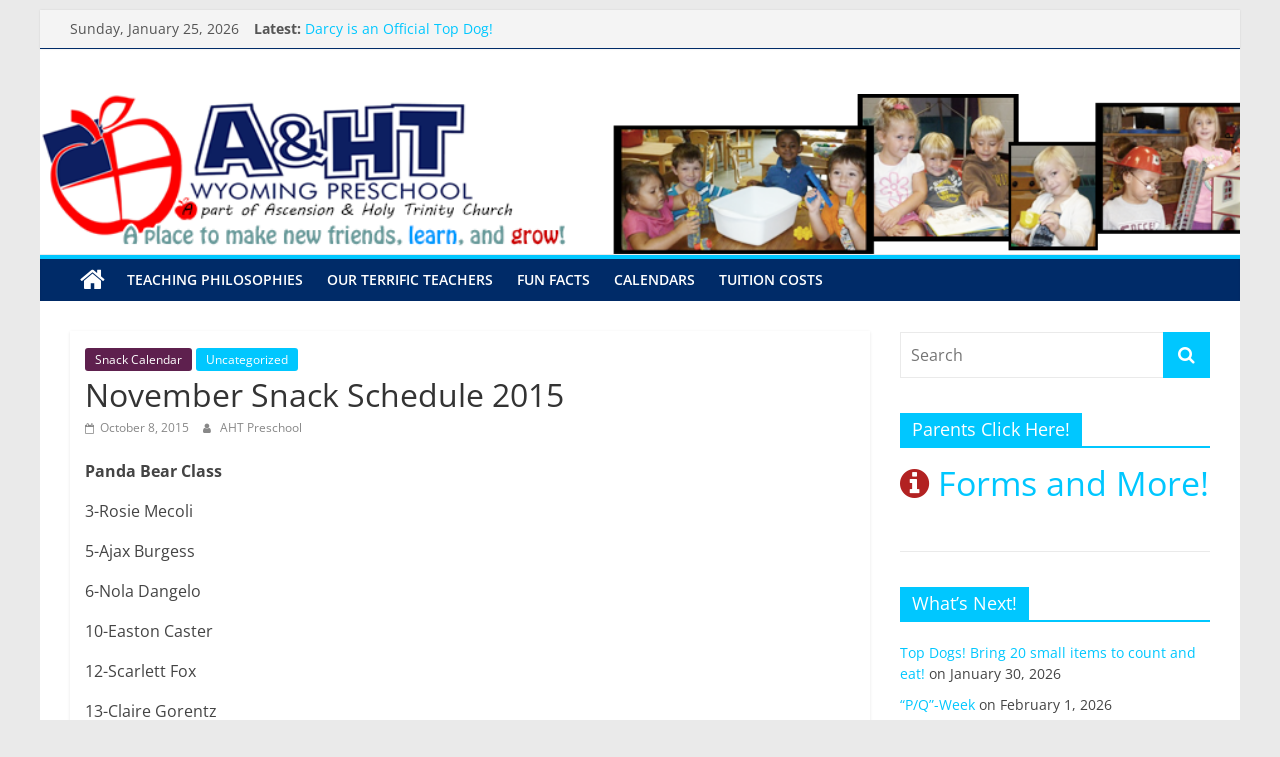

--- FILE ---
content_type: text/html; charset=UTF-8
request_url: https://ahtpreschool.com/2015/10/08/november-snack-schedule-2015/
body_size: 66391
content:
<!DOCTYPE html>
<html lang="en-US">
<head>
			<meta charset="UTF-8" />
		<meta name="viewport" content="width=device-width, initial-scale=1">
		<link rel="profile" href="http://gmpg.org/xfn/11" />
		<title>November Snack Schedule 2015 &#8211; A&amp;HT Preschool</title>
<meta name='robots' content='max-image-preview:large' />
<link rel='dns-prefetch' href='//s.w.org' />
<link rel="alternate" type="application/rss+xml" title="A&amp;HT Preschool &raquo; Feed" href="https://ahtpreschool.com/feed/" />
<link rel="alternate" type="application/rss+xml" title="A&amp;HT Preschool &raquo; Comments Feed" href="https://ahtpreschool.com/comments/feed/" />
<script type="text/javascript">
window._wpemojiSettings = {"baseUrl":"https:\/\/s.w.org\/images\/core\/emoji\/14.0.0\/72x72\/","ext":".png","svgUrl":"https:\/\/s.w.org\/images\/core\/emoji\/14.0.0\/svg\/","svgExt":".svg","source":{"concatemoji":"https:\/\/ahtpreschool.com\/wp-includes\/js\/wp-emoji-release.min.js?ver=6.0.1"}};
/*! This file is auto-generated */
!function(e,a,t){var n,r,o,i=a.createElement("canvas"),p=i.getContext&&i.getContext("2d");function s(e,t){var a=String.fromCharCode,e=(p.clearRect(0,0,i.width,i.height),p.fillText(a.apply(this,e),0,0),i.toDataURL());return p.clearRect(0,0,i.width,i.height),p.fillText(a.apply(this,t),0,0),e===i.toDataURL()}function c(e){var t=a.createElement("script");t.src=e,t.defer=t.type="text/javascript",a.getElementsByTagName("head")[0].appendChild(t)}for(o=Array("flag","emoji"),t.supports={everything:!0,everythingExceptFlag:!0},r=0;r<o.length;r++)t.supports[o[r]]=function(e){if(!p||!p.fillText)return!1;switch(p.textBaseline="top",p.font="600 32px Arial",e){case"flag":return s([127987,65039,8205,9895,65039],[127987,65039,8203,9895,65039])?!1:!s([55356,56826,55356,56819],[55356,56826,8203,55356,56819])&&!s([55356,57332,56128,56423,56128,56418,56128,56421,56128,56430,56128,56423,56128,56447],[55356,57332,8203,56128,56423,8203,56128,56418,8203,56128,56421,8203,56128,56430,8203,56128,56423,8203,56128,56447]);case"emoji":return!s([129777,127995,8205,129778,127999],[129777,127995,8203,129778,127999])}return!1}(o[r]),t.supports.everything=t.supports.everything&&t.supports[o[r]],"flag"!==o[r]&&(t.supports.everythingExceptFlag=t.supports.everythingExceptFlag&&t.supports[o[r]]);t.supports.everythingExceptFlag=t.supports.everythingExceptFlag&&!t.supports.flag,t.DOMReady=!1,t.readyCallback=function(){t.DOMReady=!0},t.supports.everything||(n=function(){t.readyCallback()},a.addEventListener?(a.addEventListener("DOMContentLoaded",n,!1),e.addEventListener("load",n,!1)):(e.attachEvent("onload",n),a.attachEvent("onreadystatechange",function(){"complete"===a.readyState&&t.readyCallback()})),(e=t.source||{}).concatemoji?c(e.concatemoji):e.wpemoji&&e.twemoji&&(c(e.twemoji),c(e.wpemoji)))}(window,document,window._wpemojiSettings);
</script>
<style type="text/css">
img.wp-smiley,
img.emoji {
	display: inline !important;
	border: none !important;
	box-shadow: none !important;
	height: 1em !important;
	width: 1em !important;
	margin: 0 0.07em !important;
	vertical-align: -0.1em !important;
	background: none !important;
	padding: 0 !important;
}
</style>
	<link rel='stylesheet' id='wp-block-library-css'  href='https://ahtpreschool.com/wp-includes/css/dist/block-library/style.min.css?ver=6.0.1' type='text/css' media='all' />
<style id='wp-block-library-theme-inline-css' type='text/css'>
.wp-block-audio figcaption{color:#555;font-size:13px;text-align:center}.is-dark-theme .wp-block-audio figcaption{color:hsla(0,0%,100%,.65)}.wp-block-code{border:1px solid #ccc;border-radius:4px;font-family:Menlo,Consolas,monaco,monospace;padding:.8em 1em}.wp-block-embed figcaption{color:#555;font-size:13px;text-align:center}.is-dark-theme .wp-block-embed figcaption{color:hsla(0,0%,100%,.65)}.blocks-gallery-caption{color:#555;font-size:13px;text-align:center}.is-dark-theme .blocks-gallery-caption{color:hsla(0,0%,100%,.65)}.wp-block-image figcaption{color:#555;font-size:13px;text-align:center}.is-dark-theme .wp-block-image figcaption{color:hsla(0,0%,100%,.65)}.wp-block-pullquote{border-top:4px solid;border-bottom:4px solid;margin-bottom:1.75em;color:currentColor}.wp-block-pullquote__citation,.wp-block-pullquote cite,.wp-block-pullquote footer{color:currentColor;text-transform:uppercase;font-size:.8125em;font-style:normal}.wp-block-quote{border-left:.25em solid;margin:0 0 1.75em;padding-left:1em}.wp-block-quote cite,.wp-block-quote footer{color:currentColor;font-size:.8125em;position:relative;font-style:normal}.wp-block-quote.has-text-align-right{border-left:none;border-right:.25em solid;padding-left:0;padding-right:1em}.wp-block-quote.has-text-align-center{border:none;padding-left:0}.wp-block-quote.is-large,.wp-block-quote.is-style-large,.wp-block-quote.is-style-plain{border:none}.wp-block-search .wp-block-search__label{font-weight:700}:where(.wp-block-group.has-background){padding:1.25em 2.375em}.wp-block-separator.has-css-opacity{opacity:.4}.wp-block-separator{border:none;border-bottom:2px solid;margin-left:auto;margin-right:auto}.wp-block-separator.has-alpha-channel-opacity{opacity:1}.wp-block-separator:not(.is-style-wide):not(.is-style-dots){width:100px}.wp-block-separator.has-background:not(.is-style-dots){border-bottom:none;height:1px}.wp-block-separator.has-background:not(.is-style-wide):not(.is-style-dots){height:2px}.wp-block-table thead{border-bottom:3px solid}.wp-block-table tfoot{border-top:3px solid}.wp-block-table td,.wp-block-table th{padding:.5em;border:1px solid;word-break:normal}.wp-block-table figcaption{color:#555;font-size:13px;text-align:center}.is-dark-theme .wp-block-table figcaption{color:hsla(0,0%,100%,.65)}.wp-block-video figcaption{color:#555;font-size:13px;text-align:center}.is-dark-theme .wp-block-video figcaption{color:hsla(0,0%,100%,.65)}.wp-block-template-part.has-background{padding:1.25em 2.375em;margin-top:0;margin-bottom:0}
</style>
<style id='global-styles-inline-css' type='text/css'>
body{--wp--preset--color--black: #000000;--wp--preset--color--cyan-bluish-gray: #abb8c3;--wp--preset--color--white: #ffffff;--wp--preset--color--pale-pink: #f78da7;--wp--preset--color--vivid-red: #cf2e2e;--wp--preset--color--luminous-vivid-orange: #ff6900;--wp--preset--color--luminous-vivid-amber: #fcb900;--wp--preset--color--light-green-cyan: #7bdcb5;--wp--preset--color--vivid-green-cyan: #00d084;--wp--preset--color--pale-cyan-blue: #8ed1fc;--wp--preset--color--vivid-cyan-blue: #0693e3;--wp--preset--color--vivid-purple: #9b51e0;--wp--preset--gradient--vivid-cyan-blue-to-vivid-purple: linear-gradient(135deg,rgba(6,147,227,1) 0%,rgb(155,81,224) 100%);--wp--preset--gradient--light-green-cyan-to-vivid-green-cyan: linear-gradient(135deg,rgb(122,220,180) 0%,rgb(0,208,130) 100%);--wp--preset--gradient--luminous-vivid-amber-to-luminous-vivid-orange: linear-gradient(135deg,rgba(252,185,0,1) 0%,rgba(255,105,0,1) 100%);--wp--preset--gradient--luminous-vivid-orange-to-vivid-red: linear-gradient(135deg,rgba(255,105,0,1) 0%,rgb(207,46,46) 100%);--wp--preset--gradient--very-light-gray-to-cyan-bluish-gray: linear-gradient(135deg,rgb(238,238,238) 0%,rgb(169,184,195) 100%);--wp--preset--gradient--cool-to-warm-spectrum: linear-gradient(135deg,rgb(74,234,220) 0%,rgb(151,120,209) 20%,rgb(207,42,186) 40%,rgb(238,44,130) 60%,rgb(251,105,98) 80%,rgb(254,248,76) 100%);--wp--preset--gradient--blush-light-purple: linear-gradient(135deg,rgb(255,206,236) 0%,rgb(152,150,240) 100%);--wp--preset--gradient--blush-bordeaux: linear-gradient(135deg,rgb(254,205,165) 0%,rgb(254,45,45) 50%,rgb(107,0,62) 100%);--wp--preset--gradient--luminous-dusk: linear-gradient(135deg,rgb(255,203,112) 0%,rgb(199,81,192) 50%,rgb(65,88,208) 100%);--wp--preset--gradient--pale-ocean: linear-gradient(135deg,rgb(255,245,203) 0%,rgb(182,227,212) 50%,rgb(51,167,181) 100%);--wp--preset--gradient--electric-grass: linear-gradient(135deg,rgb(202,248,128) 0%,rgb(113,206,126) 100%);--wp--preset--gradient--midnight: linear-gradient(135deg,rgb(2,3,129) 0%,rgb(40,116,252) 100%);--wp--preset--duotone--dark-grayscale: url('#wp-duotone-dark-grayscale');--wp--preset--duotone--grayscale: url('#wp-duotone-grayscale');--wp--preset--duotone--purple-yellow: url('#wp-duotone-purple-yellow');--wp--preset--duotone--blue-red: url('#wp-duotone-blue-red');--wp--preset--duotone--midnight: url('#wp-duotone-midnight');--wp--preset--duotone--magenta-yellow: url('#wp-duotone-magenta-yellow');--wp--preset--duotone--purple-green: url('#wp-duotone-purple-green');--wp--preset--duotone--blue-orange: url('#wp-duotone-blue-orange');--wp--preset--font-size--small: 13px;--wp--preset--font-size--medium: 20px;--wp--preset--font-size--large: 36px;--wp--preset--font-size--x-large: 42px;}.has-black-color{color: var(--wp--preset--color--black) !important;}.has-cyan-bluish-gray-color{color: var(--wp--preset--color--cyan-bluish-gray) !important;}.has-white-color{color: var(--wp--preset--color--white) !important;}.has-pale-pink-color{color: var(--wp--preset--color--pale-pink) !important;}.has-vivid-red-color{color: var(--wp--preset--color--vivid-red) !important;}.has-luminous-vivid-orange-color{color: var(--wp--preset--color--luminous-vivid-orange) !important;}.has-luminous-vivid-amber-color{color: var(--wp--preset--color--luminous-vivid-amber) !important;}.has-light-green-cyan-color{color: var(--wp--preset--color--light-green-cyan) !important;}.has-vivid-green-cyan-color{color: var(--wp--preset--color--vivid-green-cyan) !important;}.has-pale-cyan-blue-color{color: var(--wp--preset--color--pale-cyan-blue) !important;}.has-vivid-cyan-blue-color{color: var(--wp--preset--color--vivid-cyan-blue) !important;}.has-vivid-purple-color{color: var(--wp--preset--color--vivid-purple) !important;}.has-black-background-color{background-color: var(--wp--preset--color--black) !important;}.has-cyan-bluish-gray-background-color{background-color: var(--wp--preset--color--cyan-bluish-gray) !important;}.has-white-background-color{background-color: var(--wp--preset--color--white) !important;}.has-pale-pink-background-color{background-color: var(--wp--preset--color--pale-pink) !important;}.has-vivid-red-background-color{background-color: var(--wp--preset--color--vivid-red) !important;}.has-luminous-vivid-orange-background-color{background-color: var(--wp--preset--color--luminous-vivid-orange) !important;}.has-luminous-vivid-amber-background-color{background-color: var(--wp--preset--color--luminous-vivid-amber) !important;}.has-light-green-cyan-background-color{background-color: var(--wp--preset--color--light-green-cyan) !important;}.has-vivid-green-cyan-background-color{background-color: var(--wp--preset--color--vivid-green-cyan) !important;}.has-pale-cyan-blue-background-color{background-color: var(--wp--preset--color--pale-cyan-blue) !important;}.has-vivid-cyan-blue-background-color{background-color: var(--wp--preset--color--vivid-cyan-blue) !important;}.has-vivid-purple-background-color{background-color: var(--wp--preset--color--vivid-purple) !important;}.has-black-border-color{border-color: var(--wp--preset--color--black) !important;}.has-cyan-bluish-gray-border-color{border-color: var(--wp--preset--color--cyan-bluish-gray) !important;}.has-white-border-color{border-color: var(--wp--preset--color--white) !important;}.has-pale-pink-border-color{border-color: var(--wp--preset--color--pale-pink) !important;}.has-vivid-red-border-color{border-color: var(--wp--preset--color--vivid-red) !important;}.has-luminous-vivid-orange-border-color{border-color: var(--wp--preset--color--luminous-vivid-orange) !important;}.has-luminous-vivid-amber-border-color{border-color: var(--wp--preset--color--luminous-vivid-amber) !important;}.has-light-green-cyan-border-color{border-color: var(--wp--preset--color--light-green-cyan) !important;}.has-vivid-green-cyan-border-color{border-color: var(--wp--preset--color--vivid-green-cyan) !important;}.has-pale-cyan-blue-border-color{border-color: var(--wp--preset--color--pale-cyan-blue) !important;}.has-vivid-cyan-blue-border-color{border-color: var(--wp--preset--color--vivid-cyan-blue) !important;}.has-vivid-purple-border-color{border-color: var(--wp--preset--color--vivid-purple) !important;}.has-vivid-cyan-blue-to-vivid-purple-gradient-background{background: var(--wp--preset--gradient--vivid-cyan-blue-to-vivid-purple) !important;}.has-light-green-cyan-to-vivid-green-cyan-gradient-background{background: var(--wp--preset--gradient--light-green-cyan-to-vivid-green-cyan) !important;}.has-luminous-vivid-amber-to-luminous-vivid-orange-gradient-background{background: var(--wp--preset--gradient--luminous-vivid-amber-to-luminous-vivid-orange) !important;}.has-luminous-vivid-orange-to-vivid-red-gradient-background{background: var(--wp--preset--gradient--luminous-vivid-orange-to-vivid-red) !important;}.has-very-light-gray-to-cyan-bluish-gray-gradient-background{background: var(--wp--preset--gradient--very-light-gray-to-cyan-bluish-gray) !important;}.has-cool-to-warm-spectrum-gradient-background{background: var(--wp--preset--gradient--cool-to-warm-spectrum) !important;}.has-blush-light-purple-gradient-background{background: var(--wp--preset--gradient--blush-light-purple) !important;}.has-blush-bordeaux-gradient-background{background: var(--wp--preset--gradient--blush-bordeaux) !important;}.has-luminous-dusk-gradient-background{background: var(--wp--preset--gradient--luminous-dusk) !important;}.has-pale-ocean-gradient-background{background: var(--wp--preset--gradient--pale-ocean) !important;}.has-electric-grass-gradient-background{background: var(--wp--preset--gradient--electric-grass) !important;}.has-midnight-gradient-background{background: var(--wp--preset--gradient--midnight) !important;}.has-small-font-size{font-size: var(--wp--preset--font-size--small) !important;}.has-medium-font-size{font-size: var(--wp--preset--font-size--medium) !important;}.has-large-font-size{font-size: var(--wp--preset--font-size--large) !important;}.has-x-large-font-size{font-size: var(--wp--preset--font-size--x-large) !important;}
</style>
<link rel='stylesheet' id='contact-form-7-css'  href='https://ahtpreschool.com/wp-content/plugins/contact-form-7/includes/css/styles.css?ver=5.7.7' type='text/css' media='all' />
<link rel='stylesheet' id='colormag_style-css'  href='https://ahtpreschool.com/wp-content/themes/colormag/style.css?ver=2.1.3' type='text/css' media='all' />
<style id='colormag_style-inline-css' type='text/css'>
.colormag-button,blockquote,button,input[type=reset],input[type=button],input[type=submit],#masthead.colormag-header-clean #site-navigation.main-small-navigation .menu-toggle,.fa.search-top:hover,#masthead.colormag-header-classic #site-navigation.main-small-navigation .menu-toggle,.main-navigation ul li.focus > a,#masthead.colormag-header-classic .main-navigation ul ul.sub-menu li.focus > a,.home-icon.front_page_on,.main-navigation a:hover,.main-navigation ul li ul li a:hover,.main-navigation ul li ul li:hover>a,.main-navigation ul li.current-menu-ancestor>a,.main-navigation ul li.current-menu-item ul li a:hover,.main-navigation ul li.current-menu-item>a,.main-navigation ul li.current_page_ancestor>a,.main-navigation ul li.current_page_item>a,.main-navigation ul li:hover>a,.main-small-navigation li a:hover,.site-header .menu-toggle:hover,#masthead.colormag-header-classic .main-navigation ul ul.sub-menu li:hover > a,#masthead.colormag-header-classic .main-navigation ul ul.sub-menu li.current-menu-ancestor > a,#masthead.colormag-header-classic .main-navigation ul ul.sub-menu li.current-menu-item > a,#masthead .main-small-navigation li:hover > a,#masthead .main-small-navigation li.current-page-ancestor > a,#masthead .main-small-navigation li.current-menu-ancestor > a,#masthead .main-small-navigation li.current-page-item > a,#masthead .main-small-navigation li.current-menu-item > a,.main-small-navigation .current-menu-item>a,.main-small-navigation .current_page_item > a,.promo-button-area a:hover,#content .wp-pagenavi .current,#content .wp-pagenavi a:hover,.format-link .entry-content a,.pagination span,.comments-area .comment-author-link span,#secondary .widget-title span,.footer-widgets-area .widget-title span,.colormag-footer--classic .footer-widgets-area .widget-title span::before,.advertisement_above_footer .widget-title span,#content .post .article-content .above-entry-meta .cat-links a,.page-header .page-title span,.entry-meta .post-format i,.more-link,.no-post-thumbnail,.widget_featured_slider .slide-content .above-entry-meta .cat-links a,.widget_highlighted_posts .article-content .above-entry-meta .cat-links a,.widget_featured_posts .article-content .above-entry-meta .cat-links a,.widget_featured_posts .widget-title span,.widget_slider_area .widget-title span,.widget_beside_slider .widget-title span,.wp-block-quote,.wp-block-quote.is-style-large,.wp-block-quote.has-text-align-right{background-color:#00c7ff;}#site-title a,.next a:hover,.previous a:hover,.social-links i.fa:hover,a,#masthead.colormag-header-clean .social-links li:hover i.fa,#masthead.colormag-header-classic .social-links li:hover i.fa,#masthead.colormag-header-clean .breaking-news .newsticker a:hover,#masthead.colormag-header-classic .breaking-news .newsticker a:hover,#masthead.colormag-header-classic #site-navigation .fa.search-top:hover,#masthead.colormag-header-classic #site-navigation.main-navigation .random-post a:hover .fa-random,.dark-skin #masthead.colormag-header-classic #site-navigation.main-navigation .home-icon:hover .fa,#masthead .main-small-navigation li:hover > .sub-toggle i,.better-responsive-menu #masthead .main-small-navigation .sub-toggle.active .fa,#masthead.colormag-header-classic .main-navigation .home-icon a:hover .fa,.pagination a span:hover,#content .comments-area a.comment-edit-link:hover,#content .comments-area a.comment-permalink:hover,#content .comments-area article header cite a:hover,.comments-area .comment-author-link a:hover,.comment .comment-reply-link:hover,.nav-next a,.nav-previous a,.footer-widgets-area a:hover,a#scroll-up i,#content .post .article-content .entry-title a:hover,.entry-meta .byline i,.entry-meta .cat-links i,.entry-meta a,.post .entry-title a:hover,.search .entry-title a:hover,.entry-meta .comments-link a:hover,.entry-meta .edit-link a:hover,.entry-meta .posted-on a:hover,.entry-meta .tag-links a:hover,.single #content .tags a:hover,.post-box .entry-meta .cat-links a:hover,.post-box .entry-meta .posted-on a:hover,.post.post-box .entry-title a:hover,.widget_featured_slider .slide-content .below-entry-meta .byline a:hover,.widget_featured_slider .slide-content .below-entry-meta .comments a:hover,.widget_featured_slider .slide-content .below-entry-meta .posted-on a:hover,.widget_featured_slider .slide-content .entry-title a:hover,.byline a:hover,.comments a:hover,.edit-link a:hover,.posted-on a:hover,.tag-links a:hover,.widget_highlighted_posts .article-content .below-entry-meta .byline a:hover,.widget_highlighted_posts .article-content .below-entry-meta .comments a:hover,.widget_highlighted_posts .article-content .below-entry-meta .posted-on a:hover,.widget_highlighted_posts .article-content .entry-title a:hover,.widget_featured_posts .article-content .entry-title a:hover,.related-posts-main-title .fa,.single-related-posts .article-content .entry-title a:hover{color:#00c7ff;}#site-navigation{border-top-color:#00c7ff;}#masthead.colormag-header-classic .main-navigation ul ul.sub-menu li:hover,#masthead.colormag-header-classic .main-navigation ul ul.sub-menu li.current-menu-ancestor,#masthead.colormag-header-classic .main-navigation ul ul.sub-menu li.current-menu-item,#masthead.colormag-header-classic #site-navigation .menu-toggle,#masthead.colormag-header-classic #site-navigation .menu-toggle:hover,#masthead.colormag-header-classic .main-navigation ul > li:hover > a,#masthead.colormag-header-classic .main-navigation ul > li.current-menu-item > a,#masthead.colormag-header-classic .main-navigation ul > li.current-menu-ancestor > a,#masthead.colormag-header-classic .main-navigation ul li.focus > a,.promo-button-area a:hover,.pagination a span:hover{border-color:#00c7ff;}#secondary .widget-title,.footer-widgets-area .widget-title,.advertisement_above_footer .widget-title,.page-header .page-title,.widget_featured_posts .widget-title,.widget_slider_area .widget-title,.widget_beside_slider .widget-title{border-bottom-color:#00c7ff;}@media (max-width:768px){.better-responsive-menu .sub-toggle{background-color:#00a9e1;}}
</style>
<link rel='stylesheet' id='colormag-fontawesome-css'  href='https://ahtpreschool.com/wp-content/themes/colormag/fontawesome/css/font-awesome.min.css?ver=2.1.3' type='text/css' media='all' />
<script type='text/javascript' src='https://ahtpreschool.com/wp-includes/js/jquery/jquery.min.js?ver=3.6.0' id='jquery-core-js'></script>
<script type='text/javascript' src='https://ahtpreschool.com/wp-includes/js/jquery/jquery-migrate.min.js?ver=3.3.2' id='jquery-migrate-js'></script>
<!--[if lte IE 8]>
<script type='text/javascript' src='https://ahtpreschool.com/wp-content/themes/colormag/js/html5shiv.min.js?ver=2.1.3' id='html5-js'></script>
<![endif]-->
<link rel="https://api.w.org/" href="https://ahtpreschool.com/wp-json/" /><link rel="alternate" type="application/json" href="https://ahtpreschool.com/wp-json/wp/v2/posts/3108" /><link rel="EditURI" type="application/rsd+xml" title="RSD" href="https://ahtpreschool.com/xmlrpc.php?rsd" />
<link rel="wlwmanifest" type="application/wlwmanifest+xml" href="https://ahtpreschool.com/wp-includes/wlwmanifest.xml" /> 
<link rel="canonical" href="https://ahtpreschool.com/2015/10/08/november-snack-schedule-2015/" />
<link rel='shortlink' href='https://ahtpreschool.com/?p=3108' />
<link rel="alternate" type="application/json+oembed" href="https://ahtpreschool.com/wp-json/oembed/1.0/embed?url=https%3A%2F%2Fahtpreschool.com%2F2015%2F10%2F08%2Fnovember-snack-schedule-2015%2F" />
<link rel="alternate" type="text/xml+oembed" href="https://ahtpreschool.com/wp-json/oembed/1.0/embed?url=https%3A%2F%2Fahtpreschool.com%2F2015%2F10%2F08%2Fnovember-snack-schedule-2015%2F&#038;format=xml" />
<link rel="icon" href="https://ahtpreschool.com/wp-content/uploads/2016/12/cropped-ahtpreicon-32x32.png" sizes="32x32" />
<link rel="icon" href="https://ahtpreschool.com/wp-content/uploads/2016/12/cropped-ahtpreicon-192x192.png" sizes="192x192" />
<link rel="apple-touch-icon" href="https://ahtpreschool.com/wp-content/uploads/2016/12/cropped-ahtpreicon-180x180.png" />
<meta name="msapplication-TileImage" content="https://ahtpreschool.com/wp-content/uploads/2016/12/cropped-ahtpreicon-270x270.png" />
		<style type="text/css" id="wp-custom-css">
			/*
You can add your own CSS here.

Click the help icon above to learn more.
*/

#site-navigation {
   background-color: #002b68;}

.news-bar {
    background-color: #f4f4f4;
border-bottom: 1px solid #002b68;}

span.comments {
display: none;}

.fa {
color: firebrick;}


		</style>
		</head>

<body class="post-template-default single single-post postid-3108 single-format-standard custom-background wp-embed-responsive right-sidebar box-layout">

<svg xmlns="http://www.w3.org/2000/svg" viewBox="0 0 0 0" width="0" height="0" focusable="false" role="none" style="visibility: hidden; position: absolute; left: -9999px; overflow: hidden;" ><defs><filter id="wp-duotone-dark-grayscale"><feColorMatrix color-interpolation-filters="sRGB" type="matrix" values=" .299 .587 .114 0 0 .299 .587 .114 0 0 .299 .587 .114 0 0 .299 .587 .114 0 0 " /><feComponentTransfer color-interpolation-filters="sRGB" ><feFuncR type="table" tableValues="0 0.49803921568627" /><feFuncG type="table" tableValues="0 0.49803921568627" /><feFuncB type="table" tableValues="0 0.49803921568627" /><feFuncA type="table" tableValues="1 1" /></feComponentTransfer><feComposite in2="SourceGraphic" operator="in" /></filter></defs></svg><svg xmlns="http://www.w3.org/2000/svg" viewBox="0 0 0 0" width="0" height="0" focusable="false" role="none" style="visibility: hidden; position: absolute; left: -9999px; overflow: hidden;" ><defs><filter id="wp-duotone-grayscale"><feColorMatrix color-interpolation-filters="sRGB" type="matrix" values=" .299 .587 .114 0 0 .299 .587 .114 0 0 .299 .587 .114 0 0 .299 .587 .114 0 0 " /><feComponentTransfer color-interpolation-filters="sRGB" ><feFuncR type="table" tableValues="0 1" /><feFuncG type="table" tableValues="0 1" /><feFuncB type="table" tableValues="0 1" /><feFuncA type="table" tableValues="1 1" /></feComponentTransfer><feComposite in2="SourceGraphic" operator="in" /></filter></defs></svg><svg xmlns="http://www.w3.org/2000/svg" viewBox="0 0 0 0" width="0" height="0" focusable="false" role="none" style="visibility: hidden; position: absolute; left: -9999px; overflow: hidden;" ><defs><filter id="wp-duotone-purple-yellow"><feColorMatrix color-interpolation-filters="sRGB" type="matrix" values=" .299 .587 .114 0 0 .299 .587 .114 0 0 .299 .587 .114 0 0 .299 .587 .114 0 0 " /><feComponentTransfer color-interpolation-filters="sRGB" ><feFuncR type="table" tableValues="0.54901960784314 0.98823529411765" /><feFuncG type="table" tableValues="0 1" /><feFuncB type="table" tableValues="0.71764705882353 0.25490196078431" /><feFuncA type="table" tableValues="1 1" /></feComponentTransfer><feComposite in2="SourceGraphic" operator="in" /></filter></defs></svg><svg xmlns="http://www.w3.org/2000/svg" viewBox="0 0 0 0" width="0" height="0" focusable="false" role="none" style="visibility: hidden; position: absolute; left: -9999px; overflow: hidden;" ><defs><filter id="wp-duotone-blue-red"><feColorMatrix color-interpolation-filters="sRGB" type="matrix" values=" .299 .587 .114 0 0 .299 .587 .114 0 0 .299 .587 .114 0 0 .299 .587 .114 0 0 " /><feComponentTransfer color-interpolation-filters="sRGB" ><feFuncR type="table" tableValues="0 1" /><feFuncG type="table" tableValues="0 0.27843137254902" /><feFuncB type="table" tableValues="0.5921568627451 0.27843137254902" /><feFuncA type="table" tableValues="1 1" /></feComponentTransfer><feComposite in2="SourceGraphic" operator="in" /></filter></defs></svg><svg xmlns="http://www.w3.org/2000/svg" viewBox="0 0 0 0" width="0" height="0" focusable="false" role="none" style="visibility: hidden; position: absolute; left: -9999px; overflow: hidden;" ><defs><filter id="wp-duotone-midnight"><feColorMatrix color-interpolation-filters="sRGB" type="matrix" values=" .299 .587 .114 0 0 .299 .587 .114 0 0 .299 .587 .114 0 0 .299 .587 .114 0 0 " /><feComponentTransfer color-interpolation-filters="sRGB" ><feFuncR type="table" tableValues="0 0" /><feFuncG type="table" tableValues="0 0.64705882352941" /><feFuncB type="table" tableValues="0 1" /><feFuncA type="table" tableValues="1 1" /></feComponentTransfer><feComposite in2="SourceGraphic" operator="in" /></filter></defs></svg><svg xmlns="http://www.w3.org/2000/svg" viewBox="0 0 0 0" width="0" height="0" focusable="false" role="none" style="visibility: hidden; position: absolute; left: -9999px; overflow: hidden;" ><defs><filter id="wp-duotone-magenta-yellow"><feColorMatrix color-interpolation-filters="sRGB" type="matrix" values=" .299 .587 .114 0 0 .299 .587 .114 0 0 .299 .587 .114 0 0 .299 .587 .114 0 0 " /><feComponentTransfer color-interpolation-filters="sRGB" ><feFuncR type="table" tableValues="0.78039215686275 1" /><feFuncG type="table" tableValues="0 0.94901960784314" /><feFuncB type="table" tableValues="0.35294117647059 0.47058823529412" /><feFuncA type="table" tableValues="1 1" /></feComponentTransfer><feComposite in2="SourceGraphic" operator="in" /></filter></defs></svg><svg xmlns="http://www.w3.org/2000/svg" viewBox="0 0 0 0" width="0" height="0" focusable="false" role="none" style="visibility: hidden; position: absolute; left: -9999px; overflow: hidden;" ><defs><filter id="wp-duotone-purple-green"><feColorMatrix color-interpolation-filters="sRGB" type="matrix" values=" .299 .587 .114 0 0 .299 .587 .114 0 0 .299 .587 .114 0 0 .299 .587 .114 0 0 " /><feComponentTransfer color-interpolation-filters="sRGB" ><feFuncR type="table" tableValues="0.65098039215686 0.40392156862745" /><feFuncG type="table" tableValues="0 1" /><feFuncB type="table" tableValues="0.44705882352941 0.4" /><feFuncA type="table" tableValues="1 1" /></feComponentTransfer><feComposite in2="SourceGraphic" operator="in" /></filter></defs></svg><svg xmlns="http://www.w3.org/2000/svg" viewBox="0 0 0 0" width="0" height="0" focusable="false" role="none" style="visibility: hidden; position: absolute; left: -9999px; overflow: hidden;" ><defs><filter id="wp-duotone-blue-orange"><feColorMatrix color-interpolation-filters="sRGB" type="matrix" values=" .299 .587 .114 0 0 .299 .587 .114 0 0 .299 .587 .114 0 0 .299 .587 .114 0 0 " /><feComponentTransfer color-interpolation-filters="sRGB" ><feFuncR type="table" tableValues="0.098039215686275 1" /><feFuncG type="table" tableValues="0 0.66274509803922" /><feFuncB type="table" tableValues="0.84705882352941 0.41960784313725" /><feFuncA type="table" tableValues="1 1" /></feComponentTransfer><feComposite in2="SourceGraphic" operator="in" /></filter></defs></svg>		<div id="page" class="hfeed site">
				<a class="skip-link screen-reader-text" href="#main">Skip to content</a>
				<header id="masthead" class="site-header clearfix ">
				<div id="header-text-nav-container" class="clearfix">
		
			<div class="news-bar">
				<div class="inner-wrap clearfix">
					
		<div class="date-in-header">
			Sunday, January 25, 2026		</div>

		
		<div class="breaking-news">
			<strong class="breaking-news-latest">Latest:</strong>

			<ul class="newsticker">
									<li>
						<a href="https://ahtpreschool.com/2026/01/24/darcy-is-an-official-top-dog/" title="Darcy is an Official Top Dog!">
							Darcy is an Official Top Dog!						</a>
					</li>
									<li>
						<a href="https://ahtpreschool.com/2026/01/24/weekly-round-february-5th-9th-2018/" title="Weekly Round-up January 26th-30th, 2026">
							Weekly Round-up January 26th-30th, 2026						</a>
					</li>
									<li>
						<a href="https://ahtpreschool.com/2026/01/17/weekly-round-january-29th-february-2nd-2018/" title="Weekly Round-up January 19th-January 23, 2026.">
							Weekly Round-up January 19th-January 23, 2026.						</a>
					</li>
									<li>
						<a href="https://ahtpreschool.com/2026/01/10/weekly-round-up-january-12th-16th-2026/" title="Weekly Round-up-January 12th-16th, 2026.">
							Weekly Round-up-January 12th-16th, 2026.						</a>
					</li>
									<li>
						<a href="https://ahtpreschool.com/2026/01/02/kindergarten-information/" title="Kindergarten Readiness">
							Kindergarten Readiness						</a>
					</li>
							</ul>
		</div>

		
		<div class="social-links clearfix">
			<ul>
							</ul>
		</div><!-- .social-links -->
						</div>
			</div>

			
		<div class="inner-wrap">
			<div id="header-text-nav-wrap" class="clearfix">

				<div id="header-left-section">
											<div id="header-logo-image">
													</div><!-- #header-logo-image -->
						
					<div id="header-text" class="screen-reader-text">
													<h3 id="site-title">
								<a href="https://ahtpreschool.com/" title="A&amp;HT Preschool" rel="home">A&amp;HT Preschool</a>
							</h3>
						
													<p id="site-description">
								A place to make new friends, learn, and grow!							</p><!-- #site-description -->
											</div><!-- #header-text -->
				</div><!-- #header-left-section -->

				<div id="header-right-section">
									</div><!-- #header-right-section -->

			</div><!-- #header-text-nav-wrap -->
		</div><!-- .inner-wrap -->

		<div id="wp-custom-header" class="wp-custom-header"><div class="header-image-wrap"><img src="https://ahtpreschool.com/wp-content/uploads/2017/01/cropped-ahtp1.png" class="header-image" width="954" height="127" alt="A&amp;HT Preschool"></div></div>
		<nav id="site-navigation" class="main-navigation clearfix" role="navigation">
			<div class="inner-wrap clearfix">
				
					<div class="home-icon">
						<a href="https://ahtpreschool.com/"
						   title="A&amp;HT Preschool"
						>
							<i class="fa fa-home"></i>
						</a>
					</div>
				
				
				<p class="menu-toggle"></p>
				<div class="menu-primary-container"><ul id="menu-main-menu" class="menu"><li id="menu-item-3634" class="menu-item menu-item-type-post_type menu-item-object-page menu-item-3634"><a href="https://ahtpreschool.com/teaching-methods/">Teaching Philosophies</a></li>
<li id="menu-item-3636" class="menu-item menu-item-type-post_type menu-item-object-page menu-item-3636"><a href="https://ahtpreschool.com/our-staff/">Our Terrific Teachers</a></li>
<li id="menu-item-3756" class="menu-item menu-item-type-post_type menu-item-object-page menu-item-3756"><a href="https://ahtpreschool.com/contact-us/">Fun Facts</a></li>
<li id="menu-item-4316" class="menu-item menu-item-type-post_type menu-item-object-page menu-item-4316"><a href="https://ahtpreschool.com/new-class-schedules-for-2017/">Calendars</a></li>
<li id="menu-item-4323" class="menu-item menu-item-type-post_type menu-item-object-page menu-item-4323"><a href="https://ahtpreschool.com/tuition-costs/">Tuition Costs</a></li>
</ul></div>
			</div>
		</nav>

				</div><!-- #header-text-nav-container -->
				</header><!-- #masthead -->
				<div id="main" class="clearfix">
				<div class="inner-wrap clearfix">
		
	<div id="primary">
		<div id="content" class="clearfix">

			
<article id="post-3108" class="post-3108 post type-post status-publish format-standard hentry category-snack-calendar category-uncategorized">
	
	
	<div class="article-content clearfix">

		<div class="above-entry-meta"><span class="cat-links"><a href="https://ahtpreschool.com/category/snack-calendar/" style="background:#5e204e" rel="category tag">Snack Calendar</a>&nbsp;<a href="https://ahtpreschool.com/category/uncategorized/"  rel="category tag">Uncategorized</a>&nbsp;</span></div>
		<header class="entry-header">
			<h1 class="entry-title">
				November Snack Schedule 2015			</h1>
		</header>

		<div class="below-entry-meta">
			<span class="posted-on"><a href="https://ahtpreschool.com/2015/10/08/november-snack-schedule-2015/" title="1:36 pm" rel="bookmark"><i class="fa fa-calendar-o"></i> <time class="entry-date published updated" datetime="2015-10-08T13:36:25-04:00">October 8, 2015</time></a></span>
			<span class="byline">
				<span class="author vcard">
					<i class="fa fa-user"></i>
					<a class="url fn n"
					   href="https://ahtpreschool.com/author/aht-preschool/"
					   title="AHT Preschool"
					>
						AHT Preschool					</a>
				</span>
			</span>

			</div>
		<div class="entry-content clearfix">
			<p><strong>Panda Bear Class</strong></p>
<p>3-Rosie Mecoli</p>
<p>5-Ajax Burgess</p>
<p>6-Nola Dangelo</p>
<p>10-Easton Caster</p>
<p>12-Scarlett Fox</p>
<p>13-Claire Gorentz</p>
<p>17-Emerson Metz</p>
<p>19-Sid Nair</p>
<p>20-Ben Wolf</p>
<p><strong>Very Hungry Caterpillar Class</strong></p>
<p>2-Felix Barry</p>
<p>3-Riley DeWitt</p>
<p>5-Eli Grimes</p>
<p>9-Rees Hargis</p>
<p>10-Rylan Hargis</p>
<p>12-Wyatt Fox</p>
<p>16-Jackson Harness</p>
<p>17-Betsy Harness</p>
<p>19-Lennox Manton</p>
<p>23-Sam Mecoli</p>
<p>30-Kate Meiners</p>
<p>1-Will Merkle</p>
<p><strong>Very Busy Spiders</strong></p>
<p>2-Luka Radovanovic</p>
<p>3-Avery Minger</p>
<p>5-Connor Boerger</p>
<p>9-Arda Cabak</p>
<p>10-Sean Boyd</p>
<p>12-Ashton Evans</p>
<p>16-Brody Turner</p>
<p>17-Bryce Turner</p>
<p>19-Lanie Kellner</p>
<p>23-Levi Lawrence</p>
<p>30-Graciella Flagler</p>
<p>1-Ryan Hamilton</p>
<p>&nbsp;</p>
<p>&nbsp;</p>
<p>&nbsp;</p>
<p>&nbsp;</p>
<p>&nbsp;</p>
		</div>

	</div>

	</article>

		</div><!-- #content -->

		
		<ul class="default-wp-page clearfix">
			<li class="previous"><a href="https://ahtpreschool.com/2015/09/18/snack-calendar-for-october-2015/" rel="prev"><span class="meta-nav">&larr;</span> Snack Calendar for October 2015</a></li>
			<li class="next"><a href="https://ahtpreschool.com/2015/10/29/weekly-round-up-november-2nd-6th/" rel="next">Weekly Round-up-November 2nd-6th <span class="meta-nav">&rarr;</span></a></li>
		</ul>

		
	</div><!-- #primary -->


<div id="secondary">
	
	<aside id="search-2" class="widget widget_search clearfix">
<form action="https://ahtpreschool.com/" class="search-form searchform clearfix" method="get" role="search">

	<div class="search-wrap">
		<input type="search"
		       class="s field"
		       name="s"
		       value=""
		       placeholder="Search"
		/>

		<button class="search-icon" type="submit"></button>
	</div>

</form><!-- .searchform -->
</aside><aside id="text-13" class="widget widget_text clearfix"><h3 class="widget-title"><span>Parents Click Here!</span></h3>			<div class="textwidget"><h3><a href="http://ahtpreschool.com/info-for-parents/"><i class="fa fa-info-circle"></i> Forms and More!</a></h3>
<hr>
</div>
		</aside><aside id="eo_event_list_widget-7" class="widget EO_Event_List_Widget clearfix"><h3 class="widget-title"><span>What&#8217;s Next!</span></h3>

	<ul  class="eo-events eo-events-widget" > 

		
			
			<li class="eo-event-future eo-all-day" >
				<a href="https://ahtpreschool.com/events/event/top-dogs-bring-20-small-items-to-count-and-eat/">Top Dogs!  Bring 20 small items to count and eat!</a> on January 30, 2026			</li>

		
			
			<li class="eo-event-future eo-all-day" >
				<a href="https://ahtpreschool.com/events/event/p-q-week-2/">&#8220;P/Q&#8221;-Week</a> on February 1, 2026			</li>

		
			
			<li class="eo-event-future eo-all-day" >
				<a href="https://ahtpreschool.com/events/event/quilt-squares-go-home-4/">Quilt Squares go home</a> on February 3, 2026			</li>

		
			
			<li class="eo-event-future eo-all-day" >
				<a href="https://ahtpreschool.com/events/event/top-dogs-bring-in-two-items-that-rhyme-2/">Top Dogs! Bring in two items that rhyme!</a> on February 6, 2026			</li>

		
			
			<li class="eo-event-future eo-all-day" >
				<a href="https://ahtpreschool.com/events/event/q-week-3/">&#8220;Q&#8221; Week</a> on February 8, 2026			</li>

		
	</ul>

</aside><aside id="eo_calendar_widget-6" class="widget widget_calendar eo_widget_calendar clearfix"><h3 class="widget-title"><span>Coming Up</span></h3><div id='eo_calendar_widget-6_content' class='eo-widget-cal-wrap' data-eo-widget-cal-id='eo_calendar_widget-6' ><table id='wp-calendar'><caption> January 2026 </caption><thead><tr><th title='Sunday' scope='col'>S</th><th title='Monday' scope='col'>M</th><th title='Tuesday' scope='col'>T</th><th title='Wednesday' scope='col'>W</th><th title='Thursday' scope='col'>T</th><th title='Friday' scope='col'>F</th><th title='Saturday' scope='col'>S</th></tr></thead><tbody><tr><td class="pad eo-before-month" colspan="1">&nbsp;</td><td class="pad eo-before-month" colspan="1">&nbsp;</td><td class="pad eo-before-month" colspan="1">&nbsp;</td><td class="pad eo-before-month" colspan="1">&nbsp;</td><td data-eo-wc-date='2026-01-01' class='eo-past-date event eo-event-past eo-all-day'> <a title='No School-Christmas Break.' href='https://ahtpreschool.com/events/event/on/2026/01/01'> 1 </a></td><td data-eo-wc-date='2026-01-02' class='eo-past-date event eo-event-past eo-all-day'> <a title='No School-Christmas Break.' href='https://ahtpreschool.com/events/event/on/2026/01/02'> 2 </a></td><td data-eo-wc-date='2026-01-03' class='eo-past-date event eo-event-past eo-all-day'> <a title='No School-Christmas Break.' href='https://ahtpreschool.com/events/event/on/2026/01/03'> 3 </a></td></tr><tr><td data-eo-wc-date='2026-01-04' class='eo-past-date event eo-event-past eo-all-day'> <a title='No School-Christmas Break.&#013;&#010;&#8220;N&#8221; Week' href='https://ahtpreschool.com/events/event/on/2026/01/04'> 4 </a></td><td data-eo-wc-date='2026-01-05' class='eo-past-date event eo-event-past eo-all-day'> <a title='No School-Christmas Break.' href='https://ahtpreschool.com/events/event/on/2026/01/05'> 5 </a></td><td data-eo-wc-date='2026-01-06' class='eo-past-date event eo-event-past eo-all-day'> <a title='School Resumes&#8230;Welcome Back!' href='https://ahtpreschool.com/events/event/on/2026/01/06'> 6 </a></td><td data-eo-wc-date='2026-01-07' class='eo-past-date'> 7 </td><td data-eo-wc-date='2026-01-08' class='eo-past-date'> 8 </td><td data-eo-wc-date='2026-01-09' class='eo-past-date event eo-event-past eo-all-day'> <a title='Top Dogs!  Bring five small items to count and eat!' href='https://ahtpreschool.com/events/event/on/2026/01/09'> 9 </a></td><td data-eo-wc-date='2026-01-10' class='eo-past-date'> 10 </td></tr><tr><td data-eo-wc-date='2026-01-11' class='eo-past-date event eo-event-past eo-all-day'> <a title='&#8220;N/O&#8221; week' href='https://ahtpreschool.com/events/event/on/2026/01/11'> 11 </a></td><td data-eo-wc-date='2026-01-12' class='eo-past-date'> 12 </td><td data-eo-wc-date='2026-01-13' class='eo-past-date event eo-event-past eo-all-day'> <a title='Registration for next school year begins' href='https://ahtpreschool.com/events/event/on/2026/01/13'> 13 </a></td><td data-eo-wc-date='2026-01-14' class='eo-past-date'> 14 </td><td data-eo-wc-date='2026-01-15' class='eo-past-date event eo-event-past eo-all-day'> <a title='Top Dogs Field Trip to Fire/Police station.' href='https://ahtpreschool.com/events/event/on/2026/01/15'> 15 </a></td><td data-eo-wc-date='2026-01-16' class='eo-past-date event eo-event-past eo-all-day'> <a title='Top Dogs!  Bring ten small items to count and eat!' href='https://ahtpreschool.com/events/event/on/2026/01/16'> 16 </a></td><td data-eo-wc-date='2026-01-17' class='eo-past-date'> 17 </td></tr><tr><td data-eo-wc-date='2026-01-18' class='eo-past-date event eo-event-past eo-all-day'> <a title='&#8220;O&#8221; Week' href='https://ahtpreschool.com/events/event/on/2026/01/18'> 18 </a></td><td data-eo-wc-date='2026-01-19' class='eo-past-date event eo-event-past eo-all-day'> <a title='No School-MLKJ day.' href='https://ahtpreschool.com/events/event/on/2026/01/19'> 19 </a></td><td data-eo-wc-date='2026-01-20' class='eo-past-date'> 20 </td><td data-eo-wc-date='2026-01-21' class='eo-past-date'> 21 </td><td data-eo-wc-date='2026-01-22' class='eo-past-date'> 22 </td><td data-eo-wc-date='2026-01-23' class='eo-past-date event eo-event-past eo-all-day'> <a title='Top Dogs!  Bring 15 small items to count and eat!' href='https://ahtpreschool.com/events/event/on/2026/01/23'> 23 </a></td><td data-eo-wc-date='2026-01-24' class='eo-past-date'> 24 </td></tr><tr><td data-eo-wc-date='2026-01-25' class='today event eo-event-running eo-all-day'> <a title='&#8220;P&#8221; week' href='https://ahtpreschool.com/events/event/on/2026/01/25'> 25 </a></td><td data-eo-wc-date='2026-01-26' class='eo-future-date'> 26 </td><td data-eo-wc-date='2026-01-27' class='eo-future-date'> 27 </td><td data-eo-wc-date='2026-01-28' class='eo-future-date'> 28 </td><td data-eo-wc-date='2026-01-29' class='eo-future-date'> 29 </td><td data-eo-wc-date='2026-01-30' class='eo-future-date event eo-event-future eo-all-day'> <a title='Top Dogs!  Bring 20 small items to count and eat!' href='https://ahtpreschool.com/events/event/on/2026/01/30'> 30 </a></td><td data-eo-wc-date='2026-01-31' class='eo-future-date'> 31 </td></tr></tbody><tfoot><tr>
				<td id='eo-widget-prev-month' colspan='3'><a title='Previous month' href='https://ahtpreschool.com?eo_month=2025-12'>&laquo; Dec</a></td>
				<td class='pad'>&nbsp;</td>
				<td id='eo-widget-next-month' colspan='3'><a title='Next month' href='https://ahtpreschool.com?eo_month=2026-02'> Feb &raquo; </a></td>
			</tr></tfoot></table></div></aside><aside id="categories-2" class="widget widget_categories clearfix"><h3 class="widget-title"><span>Categories</span></h3><form action="https://ahtpreschool.com" method="get"><label class="screen-reader-text" for="cat">Categories</label><select  name='cat' id='cat' class='postform' >
	<option value='-1'>Select Category</option>
	<option class="level-0" value="49">2 Year Class</option>
	<option class="level-0" value="2">and MUC News</option>
	<option class="level-0" value="3">Arrival/Dismissal</option>
	<option class="level-0" value="4">Bike-a-thon</option>
	<option class="level-0" value="5">Birthdays</option>
	<option class="level-0" value="6">Book Orders</option>
	<option class="level-0" value="7">Conference Information</option>
	<option class="level-0" value="98">Cool Cats</option>
	<option class="level-0" value="134">Cool Cats and Kittens</option>
	<option class="level-0" value="28">Field Trips</option>
	<option class="level-0" value="8">Fire Safety Events</option>
	<option class="level-0" value="50">Friday Enrichment</option>
	<option class="level-0" value="9">I Love A&amp;HT Wyoming Preschool</option>
	<option class="level-0" value="10">Ideas for Parents</option>
	<option class="level-0" value="129">Learning Activities</option>
	<option class="level-0" value="11">M.A. News</option>
	<option class="level-0" value="12">Mixed-up Chameleon Friday</option>
	<option class="level-0" value="13">Open House</option>
	<option class="level-0" value="14">Parties</option>
	<option class="level-0" value="100">Playful Bunnies</option>
	<option class="level-0" value="15">Registration Information</option>
	<option class="level-0" value="16">School Pictures</option>
	<option class="level-0" value="104">School Rules</option>
	<option class="level-0" value="17">Science Experiments</option>
	<option class="level-0" value="18">snack</option>
	<option class="level-0" value="19">Snack Calendar</option>
	<option class="level-0" value="20">Start of School Information</option>
	<option class="level-0" value="21">Summer Camp</option>
	<option class="level-0" value="22">Summer fun ideas</option>
	<option class="level-0" value="23">Teaching Philosophies</option>
	<option class="level-0" value="102">Top Dogs</option>
	<option class="level-0" value="1">Uncategorized</option>
	<option class="level-0" value="24">Upcoming Events</option>
	<option class="level-0" value="25">VBS</option>
	<option class="level-0" value="26">VHC</option>
	<option class="level-0" value="27">Weekly Round-up</option>
</select>
</form>
<script type="text/javascript">
/* <![CDATA[ */
(function() {
	var dropdown = document.getElementById( "cat" );
	function onCatChange() {
		if ( dropdown.options[ dropdown.selectedIndex ].value > 0 ) {
			dropdown.parentNode.submit();
		}
	}
	dropdown.onchange = onCatChange;
})();
/* ]]> */
</script>

			</aside><aside id="archives-6" class="widget widget_archive clearfix"><h3 class="widget-title"><span>Archives</span></h3>		<label class="screen-reader-text" for="archives-dropdown-6">Archives</label>
		<select id="archives-dropdown-6" name="archive-dropdown">
			
			<option value="">Select Month</option>
				<option value='https://ahtpreschool.com/2026/01/'> January 2026 &nbsp;(6)</option>
	<option value='https://ahtpreschool.com/2025/12/'> December 2025 &nbsp;(5)</option>
	<option value='https://ahtpreschool.com/2025/11/'> November 2025 &nbsp;(15)</option>
	<option value='https://ahtpreschool.com/2025/10/'> October 2025 &nbsp;(10)</option>
	<option value='https://ahtpreschool.com/2025/09/'> September 2025 &nbsp;(21)</option>
	<option value='https://ahtpreschool.com/2025/08/'> August 2025 &nbsp;(26)</option>
	<option value='https://ahtpreschool.com/2025/05/'> May 2025 &nbsp;(7)</option>
	<option value='https://ahtpreschool.com/2025/04/'> April 2025 &nbsp;(7)</option>
	<option value='https://ahtpreschool.com/2025/03/'> March 2025 &nbsp;(5)</option>
	<option value='https://ahtpreschool.com/2025/02/'> February 2025 &nbsp;(8)</option>
	<option value='https://ahtpreschool.com/2025/01/'> January 2025 &nbsp;(3)</option>
	<option value='https://ahtpreschool.com/2024/10/'> October 2024 &nbsp;(7)</option>
	<option value='https://ahtpreschool.com/2024/09/'> September 2024 &nbsp;(9)</option>
	<option value='https://ahtpreschool.com/2024/08/'> August 2024 &nbsp;(6)</option>
	<option value='https://ahtpreschool.com/2024/05/'> May 2024 &nbsp;(8)</option>
	<option value='https://ahtpreschool.com/2024/04/'> April 2024 &nbsp;(1)</option>
	<option value='https://ahtpreschool.com/2024/03/'> March 2024 &nbsp;(3)</option>
	<option value='https://ahtpreschool.com/2024/02/'> February 2024 &nbsp;(6)</option>
	<option value='https://ahtpreschool.com/2024/01/'> January 2024 &nbsp;(7)</option>
	<option value='https://ahtpreschool.com/2023/12/'> December 2023 &nbsp;(4)</option>
	<option value='https://ahtpreschool.com/2023/11/'> November 2023 &nbsp;(4)</option>
	<option value='https://ahtpreschool.com/2023/10/'> October 2023 &nbsp;(9)</option>
	<option value='https://ahtpreschool.com/2023/09/'> September 2023 &nbsp;(15)</option>
	<option value='https://ahtpreschool.com/2023/08/'> August 2023 &nbsp;(9)</option>
	<option value='https://ahtpreschool.com/2023/05/'> May 2023 &nbsp;(3)</option>
	<option value='https://ahtpreschool.com/2023/04/'> April 2023 &nbsp;(5)</option>
	<option value='https://ahtpreschool.com/2023/03/'> March 2023 &nbsp;(3)</option>
	<option value='https://ahtpreschool.com/2023/02/'> February 2023 &nbsp;(5)</option>
	<option value='https://ahtpreschool.com/2023/01/'> January 2023 &nbsp;(8)</option>
	<option value='https://ahtpreschool.com/2022/12/'> December 2022 &nbsp;(4)</option>
	<option value='https://ahtpreschool.com/2022/11/'> November 2022 &nbsp;(13)</option>
	<option value='https://ahtpreschool.com/2022/10/'> October 2022 &nbsp;(6)</option>
	<option value='https://ahtpreschool.com/2022/09/'> September 2022 &nbsp;(11)</option>
	<option value='https://ahtpreschool.com/2022/08/'> August 2022 &nbsp;(3)</option>
	<option value='https://ahtpreschool.com/2022/07/'> July 2022 &nbsp;(3)</option>
	<option value='https://ahtpreschool.com/2022/05/'> May 2022 &nbsp;(4)</option>
	<option value='https://ahtpreschool.com/2022/04/'> April 2022 &nbsp;(5)</option>
	<option value='https://ahtpreschool.com/2022/03/'> March 2022 &nbsp;(2)</option>
	<option value='https://ahtpreschool.com/2022/02/'> February 2022 &nbsp;(5)</option>
	<option value='https://ahtpreschool.com/2022/01/'> January 2022 &nbsp;(9)</option>
	<option value='https://ahtpreschool.com/2021/12/'> December 2021 &nbsp;(6)</option>
	<option value='https://ahtpreschool.com/2021/11/'> November 2021 &nbsp;(5)</option>
	<option value='https://ahtpreschool.com/2021/10/'> October 2021 &nbsp;(8)</option>
	<option value='https://ahtpreschool.com/2021/09/'> September 2021 &nbsp;(14)</option>
	<option value='https://ahtpreschool.com/2021/08/'> August 2021 &nbsp;(6)</option>
	<option value='https://ahtpreschool.com/2021/05/'> May 2021 &nbsp;(4)</option>
	<option value='https://ahtpreschool.com/2021/03/'> March 2021 &nbsp;(2)</option>
	<option value='https://ahtpreschool.com/2021/02/'> February 2021 &nbsp;(4)</option>
	<option value='https://ahtpreschool.com/2021/01/'> January 2021 &nbsp;(8)</option>
	<option value='https://ahtpreschool.com/2020/12/'> December 2020 &nbsp;(1)</option>
	<option value='https://ahtpreschool.com/2020/11/'> November 2020 &nbsp;(4)</option>
	<option value='https://ahtpreschool.com/2020/10/'> October 2020 &nbsp;(6)</option>
	<option value='https://ahtpreschool.com/2020/09/'> September 2020 &nbsp;(6)</option>
	<option value='https://ahtpreschool.com/2020/08/'> August 2020 &nbsp;(5)</option>
	<option value='https://ahtpreschool.com/2020/07/'> July 2020 &nbsp;(1)</option>
	<option value='https://ahtpreschool.com/2020/06/'> June 2020 &nbsp;(1)</option>
	<option value='https://ahtpreschool.com/2020/05/'> May 2020 &nbsp;(10)</option>
	<option value='https://ahtpreschool.com/2020/04/'> April 2020 &nbsp;(21)</option>
	<option value='https://ahtpreschool.com/2020/03/'> March 2020 &nbsp;(5)</option>
	<option value='https://ahtpreschool.com/2020/02/'> February 2020 &nbsp;(2)</option>
	<option value='https://ahtpreschool.com/2020/01/'> January 2020 &nbsp;(2)</option>
	<option value='https://ahtpreschool.com/2019/12/'> December 2019 &nbsp;(5)</option>
	<option value='https://ahtpreschool.com/2019/11/'> November 2019 &nbsp;(5)</option>
	<option value='https://ahtpreschool.com/2019/10/'> October 2019 &nbsp;(4)</option>
	<option value='https://ahtpreschool.com/2019/09/'> September 2019 &nbsp;(12)</option>
	<option value='https://ahtpreschool.com/2019/08/'> August 2019 &nbsp;(14)</option>
	<option value='https://ahtpreschool.com/2019/07/'> July 2019 &nbsp;(2)</option>
	<option value='https://ahtpreschool.com/2019/05/'> May 2019 &nbsp;(3)</option>
	<option value='https://ahtpreschool.com/2019/04/'> April 2019 &nbsp;(2)</option>
	<option value='https://ahtpreschool.com/2019/03/'> March 2019 &nbsp;(8)</option>
	<option value='https://ahtpreschool.com/2019/02/'> February 2019 &nbsp;(3)</option>
	<option value='https://ahtpreschool.com/2019/01/'> January 2019 &nbsp;(6)</option>
	<option value='https://ahtpreschool.com/2018/12/'> December 2018 &nbsp;(7)</option>
	<option value='https://ahtpreschool.com/2018/11/'> November 2018 &nbsp;(3)</option>
	<option value='https://ahtpreschool.com/2018/10/'> October 2018 &nbsp;(7)</option>
	<option value='https://ahtpreschool.com/2018/09/'> September 2018 &nbsp;(6)</option>
	<option value='https://ahtpreschool.com/2018/08/'> August 2018 &nbsp;(4)</option>
	<option value='https://ahtpreschool.com/2018/06/'> June 2018 &nbsp;(2)</option>
	<option value='https://ahtpreschool.com/2018/05/'> May 2018 &nbsp;(2)</option>
	<option value='https://ahtpreschool.com/2018/04/'> April 2018 &nbsp;(7)</option>
	<option value='https://ahtpreschool.com/2018/03/'> March 2018 &nbsp;(8)</option>
	<option value='https://ahtpreschool.com/2018/02/'> February 2018 &nbsp;(4)</option>
	<option value='https://ahtpreschool.com/2018/01/'> January 2018 &nbsp;(10)</option>
	<option value='https://ahtpreschool.com/2017/12/'> December 2017 &nbsp;(2)</option>
	<option value='https://ahtpreschool.com/2017/11/'> November 2017 &nbsp;(5)</option>
	<option value='https://ahtpreschool.com/2017/10/'> October 2017 &nbsp;(7)</option>
	<option value='https://ahtpreschool.com/2017/09/'> September 2017 &nbsp;(9)</option>
	<option value='https://ahtpreschool.com/2017/08/'> August 2017 &nbsp;(2)</option>
	<option value='https://ahtpreschool.com/2017/05/'> May 2017 &nbsp;(10)</option>
	<option value='https://ahtpreschool.com/2017/04/'> April 2017 &nbsp;(17)</option>
	<option value='https://ahtpreschool.com/2017/03/'> March 2017 &nbsp;(11)</option>
	<option value='https://ahtpreschool.com/2017/02/'> February 2017 &nbsp;(3)</option>
	<option value='https://ahtpreschool.com/2017/01/'> January 2017 &nbsp;(15)</option>
	<option value='https://ahtpreschool.com/2016/12/'> December 2016 &nbsp;(6)</option>
	<option value='https://ahtpreschool.com/2016/11/'> November 2016 &nbsp;(13)</option>
	<option value='https://ahtpreschool.com/2016/10/'> October 2016 &nbsp;(8)</option>
	<option value='https://ahtpreschool.com/2016/09/'> September 2016 &nbsp;(14)</option>
	<option value='https://ahtpreschool.com/2016/08/'> August 2016 &nbsp;(21)</option>
	<option value='https://ahtpreschool.com/2016/07/'> July 2016 &nbsp;(3)</option>
	<option value='https://ahtpreschool.com/2016/05/'> May 2016 &nbsp;(5)</option>
	<option value='https://ahtpreschool.com/2016/04/'> April 2016 &nbsp;(2)</option>
	<option value='https://ahtpreschool.com/2016/03/'> March 2016 &nbsp;(4)</option>
	<option value='https://ahtpreschool.com/2016/02/'> February 2016 &nbsp;(13)</option>
	<option value='https://ahtpreschool.com/2016/01/'> January 2016 &nbsp;(14)</option>
	<option value='https://ahtpreschool.com/2015/11/'> November 2015 &nbsp;(3)</option>
	<option value='https://ahtpreschool.com/2015/10/'> October 2015 &nbsp;(2)</option>
	<option value='https://ahtpreschool.com/2015/09/'> September 2015 &nbsp;(2)</option>
	<option value='https://ahtpreschool.com/2015/08/'> August 2015 &nbsp;(7)</option>
	<option value='https://ahtpreschool.com/2015/07/'> July 2015 &nbsp;(4)</option>
	<option value='https://ahtpreschool.com/2015/06/'> June 2015 &nbsp;(5)</option>
	<option value='https://ahtpreschool.com/2015/05/'> May 2015 &nbsp;(8)</option>
	<option value='https://ahtpreschool.com/2015/04/'> April 2015 &nbsp;(16)</option>
	<option value='https://ahtpreschool.com/2015/03/'> March 2015 &nbsp;(17)</option>
	<option value='https://ahtpreschool.com/2015/02/'> February 2015 &nbsp;(7)</option>
	<option value='https://ahtpreschool.com/2015/01/'> January 2015 &nbsp;(18)</option>
	<option value='https://ahtpreschool.com/2014/12/'> December 2014 &nbsp;(5)</option>
	<option value='https://ahtpreschool.com/2014/11/'> November 2014 &nbsp;(14)</option>
	<option value='https://ahtpreschool.com/2014/10/'> October 2014 &nbsp;(15)</option>
	<option value='https://ahtpreschool.com/2014/09/'> September 2014 &nbsp;(16)</option>
	<option value='https://ahtpreschool.com/2014/08/'> August 2014 &nbsp;(36)</option>
	<option value='https://ahtpreschool.com/2014/07/'> July 2014 &nbsp;(1)</option>
	<option value='https://ahtpreschool.com/2014/06/'> June 2014 &nbsp;(4)</option>
	<option value='https://ahtpreschool.com/2014/05/'> May 2014 &nbsp;(15)</option>
	<option value='https://ahtpreschool.com/2014/04/'> April 2014 &nbsp;(15)</option>
	<option value='https://ahtpreschool.com/2014/03/'> March 2014 &nbsp;(16)</option>
	<option value='https://ahtpreschool.com/2014/02/'> February 2014 &nbsp;(11)</option>
	<option value='https://ahtpreschool.com/2014/01/'> January 2014 &nbsp;(23)</option>
	<option value='https://ahtpreschool.com/2013/12/'> December 2013 &nbsp;(5)</option>
	<option value='https://ahtpreschool.com/2013/11/'> November 2013 &nbsp;(27)</option>
	<option value='https://ahtpreschool.com/2013/10/'> October 2013 &nbsp;(5)</option>
	<option value='https://ahtpreschool.com/2013/09/'> September 2013 &nbsp;(14)</option>
	<option value='https://ahtpreschool.com/2013/08/'> August 2013 &nbsp;(28)</option>
	<option value='https://ahtpreschool.com/2013/07/'> July 2013 &nbsp;(9)</option>
	<option value='https://ahtpreschool.com/2013/06/'> June 2013 &nbsp;(26)</option>
	<option value='https://ahtpreschool.com/2013/05/'> May 2013 &nbsp;(15)</option>
	<option value='https://ahtpreschool.com/2013/04/'> April 2013 &nbsp;(27)</option>
	<option value='https://ahtpreschool.com/2013/03/'> March 2013 &nbsp;(14)</option>
	<option value='https://ahtpreschool.com/2013/02/'> February 2013 &nbsp;(24)</option>
	<option value='https://ahtpreschool.com/2013/01/'> January 2013 &nbsp;(20)</option>
	<option value='https://ahtpreschool.com/2012/12/'> December 2012 &nbsp;(11)</option>
	<option value='https://ahtpreschool.com/2012/11/'> November 2012 &nbsp;(32)</option>
	<option value='https://ahtpreschool.com/2012/10/'> October 2012 &nbsp;(22)</option>
	<option value='https://ahtpreschool.com/2012/09/'> September 2012 &nbsp;(21)</option>
	<option value='https://ahtpreschool.com/2012/08/'> August 2012 &nbsp;(28)</option>
	<option value='https://ahtpreschool.com/2012/07/'> July 2012 &nbsp;(22)</option>
	<option value='https://ahtpreschool.com/2003/08/'> August 2003 &nbsp;(1)</option>
	<option value='https://ahtpreschool.com/201/08/'> August 201 &nbsp;(1)</option>

		</select>

<script type="text/javascript">
/* <![CDATA[ */
(function() {
	var dropdown = document.getElementById( "archives-dropdown-6" );
	function onSelectChange() {
		if ( dropdown.options[ dropdown.selectedIndex ].value !== '' ) {
			document.location.href = this.options[ this.selectedIndex ].value;
		}
	}
	dropdown.onchange = onSelectChange;
})();
/* ]]> */
</script>
			</aside>
	</div>
		</div><!-- .inner-wrap -->
				</div><!-- #main -->
				<footer id="colophon" class="clearfix ">
		
<div class="footer-widgets-wrapper">
	<div class="inner-wrap">
		<div class="footer-widgets-area clearfix">
			<div class="tg-footer-main-widget">
				<div class="tg-first-footer-widget">
					<aside id="text-11" class="widget widget_text clearfix">			<div class="textwidget"><p><a href="https://www.google.com/maps/place/A%26HT+Wyoming+Preschool/@39.2251734,-84.4675844,15z/data=!4m5!3m4!1s0x0:0xffd4efc5e3081ebe!8m2!3d39.2251734!4d-84.4675844?sa=X&ved=0ahUKEwiMptHg5pfRAhUJ8IMKHRLfAcgQ_BIIpAEwEA"><i class="fa fa-map-marker"></i> 334 Burns Avenue, Wyoming, Ohio</a><br />
<a href="tel:1-513-821-5341"><i class="fa fa-phone"></i> 513-821-5341</a><br />
<a href="mailto:wyomingpreschool@gmail.com"><i class="fa fa-envelope"></i> wyomingpreschool@gmail.com</a></p>
</div>
		</aside>				</div>
			</div>

			<div class="tg-footer-other-widgets">
				<div class="tg-second-footer-widget">
									</div>
				<div class="tg-third-footer-widget">
									</div>
				<div class="tg-fourth-footer-widget">
									</div>
			</div>
		</div>
	</div>
</div>
		<div class="footer-socket-wrapper clearfix">
			<div class="inner-wrap">
				<div class="footer-socket-area">
		
		<div class="footer-socket-right-section">
			
		<div class="social-links clearfix">
			<ul>
							</ul>
		</div><!-- .social-links -->
				</div>

				<div class="footer-socket-left-section">
			<div class="copyright">Copyright &copy; 2026 <a href="https://ahtpreschool.com/" title="A&amp;HT Preschool" ><span>A&amp;HT Preschool</span></a>. All rights reserved.<br>Theme: <a href="https://themegrill.com/themes/colormag" target="_blank" title="ColorMag" rel="nofollow"><span>ColorMag</span></a> by ThemeGrill. Powered by <a href="https://wordpress.org" target="_blank" title="WordPress" rel="nofollow"><span>WordPress</span></a>.</div>		</div>
				</div><!-- .footer-socket-area -->
					</div><!-- .inner-wrap -->
		</div><!-- .footer-socket-wrapper -->
				</footer><!-- #colophon -->
				<a href="#masthead" id="scroll-up"><i class="fa fa-chevron-up"></i></a>
				</div><!-- #page -->
		<link rel='stylesheet' id='eo_front-css'  href='https://ahtpreschool.com/wp-content/plugins/event-organiser/css/eventorganiser-front-end.min.css?ver=3.12.5' type='text/css' media='all' />
<script type='text/javascript' src='https://ahtpreschool.com/wp-content/plugins/contact-form-7/includes/swv/js/index.js?ver=5.7.7' id='swv-js'></script>
<script type='text/javascript' id='contact-form-7-js-extra'>
/* <![CDATA[ */
var wpcf7 = {"api":{"root":"https:\/\/ahtpreschool.com\/wp-json\/","namespace":"contact-form-7\/v1"}};
/* ]]> */
</script>
<script type='text/javascript' src='https://ahtpreschool.com/wp-content/plugins/contact-form-7/includes/js/index.js?ver=5.7.7' id='contact-form-7-js'></script>
<script type='text/javascript' src='https://ahtpreschool.com/wp-content/themes/colormag/js/jquery.bxslider.min.js?ver=2.1.3' id='colormag-bxslider-js'></script>
<script type='text/javascript' src='https://ahtpreschool.com/wp-content/themes/colormag/js/sticky/jquery.sticky.min.js?ver=2.1.3' id='colormag-sticky-menu-js'></script>
<script type='text/javascript' src='https://ahtpreschool.com/wp-content/themes/colormag/js/news-ticker/jquery.newsTicker.min.js?ver=2.1.3' id='colormag-news-ticker-js'></script>
<script type='text/javascript' src='https://ahtpreschool.com/wp-content/themes/colormag/js/navigation.min.js?ver=2.1.3' id='colormag-navigation-js'></script>
<script type='text/javascript' src='https://ahtpreschool.com/wp-content/themes/colormag/js/fitvids/jquery.fitvids.min.js?ver=2.1.3' id='colormag-fitvids-js'></script>
<script type='text/javascript' src='https://ahtpreschool.com/wp-content/themes/colormag/js/skip-link-focus-fix.min.js?ver=2.1.3' id='colormag-skip-link-focus-fix-js'></script>
<script type='text/javascript' src='https://ahtpreschool.com/wp-content/themes/colormag/js/colormag-custom.min.js?ver=2.1.3' id='colormag-custom-js'></script>
<script type='text/javascript' src='https://ahtpreschool.com/wp-content/plugins/event-organiser/js/qtip2.js?ver=3.12.5' id='eo_qtip2-js'></script>
<script type='text/javascript' src='https://ahtpreschool.com/wp-includes/js/jquery/ui/core.min.js?ver=1.13.1' id='jquery-ui-core-js'></script>
<script type='text/javascript' src='https://ahtpreschool.com/wp-includes/js/jquery/ui/controlgroup.min.js?ver=1.13.1' id='jquery-ui-controlgroup-js'></script>
<script type='text/javascript' src='https://ahtpreschool.com/wp-includes/js/jquery/ui/checkboxradio.min.js?ver=1.13.1' id='jquery-ui-checkboxradio-js'></script>
<script type='text/javascript' src='https://ahtpreschool.com/wp-includes/js/jquery/ui/button.min.js?ver=1.13.1' id='jquery-ui-button-js'></script>
<script type='text/javascript' src='https://ahtpreschool.com/wp-includes/js/jquery/ui/datepicker.min.js?ver=1.13.1' id='jquery-ui-datepicker-js'></script>
<script type='text/javascript' src='https://ahtpreschool.com/wp-content/plugins/event-organiser/js/moment.min.js?ver=1' id='eo_momentjs-js'></script>
<script type='text/javascript' src='https://ahtpreschool.com/wp-content/plugins/event-organiser/js/fullcalendar.min.js?ver=3.12.5' id='eo_fullcalendar-js'></script>
<script type='text/javascript' src='https://ahtpreschool.com/wp-content/plugins/event-organiser/js/event-manager.min.js?ver=3.12.5' id='eo-wp-js-hooks-js'></script>
<script type='text/javascript' src='https://maps.googleapis.com/maps/api/js?language=en&#038;ver=6.0.1' id='eo_GoogleMap-js'></script>
<script type='text/javascript' src='https://ahtpreschool.com/wp-content/plugins/event-organiser/js/maps/googlemaps-adapter.js?ver=3.12.5' id='eo-googlemaps-adapter-js'></script>
<script type='text/javascript' id='eo_front-js-extra'>
/* <![CDATA[ */
var EOAjaxFront = {"adminajax":"https:\/\/ahtpreschool.com\/wp-admin\/admin-ajax.php","locale":{"locale":"en","isrtl":false,"monthNames":["January","February","March","April","May","June","July","August","September","October","November","December"],"monthAbbrev":["Jan","Feb","Mar","Apr","May","Jun","Jul","Aug","Sep","Oct","Nov","Dec"],"dayNames":["Sunday","Monday","Tuesday","Wednesday","Thursday","Friday","Saturday"],"dayAbbrev":["Sun","Mon","Tue","Wed","Thu","Fri","Sat"],"dayInitial":["S","M","T","W","T","F","S"],"ShowMore":"Show More","ShowLess":"Show Less","today":"today","day":"day","week":"week","month":"month","gotodate":"go to date","cat":"View all categories","venue":"View all venues","tag":"View all tags","view_all_organisers":"View all organisers","nextText":">","prevText":"<"}};
var eo_widget_cal = {"eo_calendar_widget-6":{"showpastevents":1,"show-long":0,"link-to-single":0,"event-venue":0,"event-category":0}};
/* ]]> */
</script>
<script type='text/javascript' src='https://ahtpreschool.com/wp-content/plugins/event-organiser/js/frontend.min.js?ver=3.12.5' id='eo_front-js'></script>

</body>
</html>
